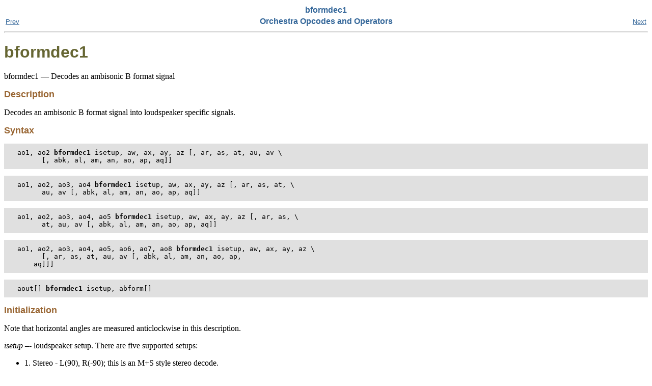

--- FILE ---
content_type: text/html; charset=utf-8
request_url: https://csound.com/docs/manual/bformdec1.html
body_size: 2920
content:
<?xml version="1.0" encoding="UTF-8" standalone="no"?>
<!DOCTYPE html PUBLIC "-//W3C//DTD XHTML 1.0 Transitional//EN" "http://www.w3.org/TR/xhtml1/DTD/xhtml1-transitional.dtd">
<html xmlns="http://www.w3.org/1999/xhtml">
  <head>
    <meta http-equiv="Content-Type" content="text/html; charset=UTF-8" />
    <title>bformdec1</title>
    <link rel="stylesheet" type="text/css" href="csound.css" />
    <link rel="stylesheet" type="text/css" href="syntax-highlighting.css" />
    <meta name="generator" content="DocBook XSL Stylesheets Vsnapshot" />
    <link rel="home" href="index.html" title="The Canonical Csound Reference Manual" />
    <link rel="up" href="OpcodesTop.html" title="Orchestra Opcodes and Operators" />
    <link rel="prev" href="bformenc1.html" title="bformenc1" />
    <link rel="next" href="bformdec2.html" title="bformdec2" />
  </head>
  <body>
    <div class="navheader">
      <table width="100%" summary="Navigation header">
        <tr>
          <th colspan="3" align="center">bformdec1</th>
        </tr>
        <tr>
          <td width="20%" align="left"><a accesskey="p" href="bformenc1.html">Prev</a> </td>
          <th width="60%" align="center">Orchestra Opcodes and Operators</th>
          <td width="20%" align="right"> <a accesskey="n" href="bformdec2.html">Next</a></td>
        </tr>
      </table>
      <hr />
    </div>
    <div class="refentry">
      <a id="bformdec1"></a>
      <div class="titlepage"></div>
      <a id="IndexBformdec1" class="indexterm"></a>
      <div class="refnamediv">
        <h2>
          <span class="refentrytitle">bformdec1</span>
        </h2>
        <p>bformdec1 — 
      Decodes an ambisonic B format signal
          </p>
      </div>
      <div class="refsect1">
        <a id="idm43842"></a>
        <h2>Description</h2>
        <p>
    	Decodes an ambisonic B format signal into loudspeaker specific signals. 
    </p>
      </div>
      <div class="refsect1">
        <a id="idm43845"></a>
        <h2>Syntax</h2>
        <pre class="synopsis">ao1, ao2 <span class="command"><strong>bformdec1</strong></span> isetup, aw, ax, ay, az [, ar, as, at, au, av \
      [, abk, al, am, an, ao, ap, aq]]</pre>
        <pre class="synopsis">ao1, ao2, ao3, ao4 <span class="command"><strong>bformdec1</strong></span> isetup, aw, ax, ay, az [, ar, as, at, \
      au, av [, abk, al, am, an, ao, ap, aq]]</pre>
        <pre class="synopsis">ao1, ao2, ao3, ao4, ao5 <span class="command"><strong>bformdec1</strong></span> isetup, aw, ax, ay, az [, ar, as, \
      at, au, av [, abk, al, am, an, ao, ap, aq]]</pre>
        <pre class="synopsis">ao1, ao2, ao3, ao4, ao5, ao6, ao7, ao8 <span class="command"><strong>bformdec1</strong></span> isetup, aw, ax, ay, az \
      [, ar, as, at, au, av [, abk, al, am, an, ao, ap,
    aq]]]</pre>
        <pre class="synopsis">aout[] <span class="command"><strong>bformdec1</strong></span> isetup, abform[]</pre>
      </div>
      <div class="refsect1">
        <a id="idm43857"></a>
        <h2>Initialization</h2>
        <p>
      Note that horizontal angles are measured anticlockwise in this
      description.
    </p>
        <p>
      <span class="emphasis"><em>isetup</em></span> –- loudspeaker setup. There are
      five supported setups: 
      </p>
        <div class="itemizedlist">
          <ul class="itemizedlist" style="list-style-type: disc; ">
            <li class="listitem">1.  Stereo - L(90), R(-90); this is an M+S style stereo decode.</li>
            <li class="listitem">2.	Quad - FL(45), BL(135), BR(-135), FR(-45). 
          This is a first-order `in-phase' decode.</li>
            <li class="listitem">3.	5.0 - L(30),R(-30),C(0),BL(110),BR(-110).
          Note that many people do not actually use the angles above for
          their speaker arrays and a good decode for DVD etc can be
          achieved using the Quad configuration to feed L, R, BL and BR
          (leaving C silent).</li>
            <li class="listitem">4.	Octagon - FFL(22.5),FLL(67.5),BLL(112.5),BBL(157.5),BBR(-157.5),BRR(-112.5),FRR(-67.5),FFR(-22.5).
          This is a first-, second- or third-order `in-phase' decode,
          depending on the number of input channels.</li>
            <li class="listitem">5.	Cube - FLD(45,-35.26),FLU(45,35.26),BLD(135,-35.26),BLU(135,35.26),BRD(-135,-35.26),BRU(-135,35.26),FRD(-45,-35.26),FRU(-45,35.26).
          This is a first-order `in-phase' decode.</li>
          </ul>
        </div>
        <p>
    </p>
      </div>
      <div class="refsect1">
        <a id="idm43868"></a>
        <h2>Performance</h2>
        <p>
      <span class="emphasis"><em>aw, ax, ay, ... </em></span>
      -- input signal in the B format.
    </p>
        <p>
      <span class="emphasis"><em>ao1 .. ao8</em></span> -– loudspeaker specific output signals.
    </p>
      </div>
      <div class="refsect1">
        <a id="idm43874"></a>
        <h2>Example</h2>
        <p>
      Here is an example of the bformdec1 opcode. It uses the file <a class="ulink" href="examples/bformenc1.csd" target="_top"><em class="citetitle">bformenc1.csd</em></a>.

    </p>
        <div class="example">
          <a id="idm43879"></a>
          <p class="title">
            <strong>Example 100. Example of the bformdec1 opcode.</strong>
          </p>
          <div class="example-contents">
            <p>See the sections <a class="link" href="UsingRealTime.html" title="Real-Time Audio"><em class="citetitle">Real-time Audio</em></a> and <a class="link" href="CommandFlags.html" title="Csound command line"><em class="citetitle">Command Line Flags</em></a> for more information on using command line flags.</p>
            <div class="refsect1">
              <a id="idm43886"></a>
              <pre class="programlisting">
<span class="nt">&lt;CsoundSynthesizer&gt;</span>
<span class="nt">&lt;CsOptions&gt;</span>
<span class="c1">; Select audio/midi flags here according to platform</span>
<span class="c1">; Audio out   Audio in    No messages</span>
<span class="c1">;-odac           -iadc     -d     ;;;RT audio I/O</span>
<span class="c1">; For Non-realtime ouput leave only the line below:</span>
 -o bformenc.wav -W <span class="c1">;;; for file output any platform</span>
<span class="nt">&lt;/CsOptions&gt;</span>
<span class="nt">&lt;CsInstruments&gt;</span><span class="w">
</span><span class="vg">sr</span><span class="w"> </span><span class="o">=</span><span class="w"> </span><span class="mi">44100</span><span class="w">
</span><span class="vg">ksmps</span><span class="w"> </span><span class="o">=</span><span class="w"> </span><span class="mi">32</span><span class="w">
</span><span class="vg">nchnls</span><span class="w"> </span><span class="o">=</span><span class="w"> </span><span class="mi">8</span><span class="w">
</span><span class="vg">0dbfs</span><span class="w"> </span><span class="o">=</span><span class="w"> </span><span class="mi">1</span><span class="w">

</span><span class="kd">instr</span><span class="w"> </span><span class="nf">1</span><span class="w"> </span><span class="c1">;without arrays</span><span class="w">
</span><span class="c1">; generate pink noise</span><span class="w">
</span>a<span class="n">noise</span><span class="w"> </span><span class="nb">pinkish</span><span class="w"> </span><span class="mi">1</span><span class="w">
        
</span><span class="c1">; two full turns</span><span class="w">
</span>k<span class="n">alpha</span><span class="w"> </span><span class="nb">line</span><span class="w"> </span><span class="mi">0</span><span class="p">,</span><span class="w"> </span><span class="vi">p3</span><span class="p">,</span><span class="w"> </span><span class="mi">720</span><span class="w">
</span>k<span class="n">beta</span><span class="w"> </span><span class="o">=</span><span class="w"> </span><span class="mi">0</span><span class="w">
        
</span><span class="c1">; generate B format</span><span class="w">
</span>a<span class="n">w</span><span class="p">,</span><span class="w"> </span>a<span class="n">x</span><span class="p">,</span><span class="w"> </span>a<span class="n">y</span><span class="p">,</span><span class="w"> </span>a<span class="n">z</span><span class="p">,</span><span class="w"> </span>a<span class="n">r</span><span class="p">,</span><span class="w"> </span>a<span class="n">s</span><span class="p">,</span><span class="w"> </span>a<span class="n">t</span><span class="p">,</span><span class="w"> </span>a<span class="n">u</span><span class="p">,</span><span class="w"> </span>a<span class="n">v</span><span class="w"> </span><span class="nb">bformenc1</span><span class="w"> </span>a<span class="n">noise</span><span class="p">,</span><span class="w"> </span>k<span class="n">alpha</span><span class="p">,</span><span class="w"> </span>k<span class="n">beta</span><span class="w">
        
</span><span class="c1">; decode B format for 8 channel circle loudspeaker setup</span><span class="w">
</span>a<span class="n">1</span><span class="p">,</span><span class="w"> </span>a<span class="n">2</span><span class="p">,</span><span class="w"> </span>a<span class="n">3</span><span class="p">,</span><span class="w"> </span>a<span class="n">4</span><span class="p">,</span><span class="w"> </span>a<span class="n">5</span><span class="p">,</span><span class="w"> </span>a<span class="n">6</span><span class="p">,</span><span class="w"> </span>a<span class="n">7</span><span class="p">,</span><span class="w"> </span>a<span class="n">8</span><span class="w"> </span><span class="nb">bformdec1</span><span class="w"> </span><span class="mi">4</span><span class="p">,</span><span class="w"> </span>a<span class="n">w</span><span class="p">,</span><span class="w"> </span>a<span class="n">x</span><span class="p">,</span><span class="w"> </span>a<span class="n">y</span><span class="p">,</span><span class="w"> </span>a<span class="n">z</span><span class="p">,</span><span class="w"> </span>a<span class="n">r</span><span class="p">,</span><span class="w"> </span>a<span class="n">s</span><span class="p">,</span><span class="w"> </span>a<span class="n">t</span><span class="p">,</span><span class="w"> </span>a<span class="n">u</span><span class="p">,</span><span class="w"> </span>a<span class="n">v</span><span class="w">        

</span><span class="c1">; write audio out</span><span class="w">
</span><span class="nb">outo</span><span class="w"> </span>a<span class="n">1</span><span class="p">,</span><span class="w"> </span>a<span class="n">2</span><span class="p">,</span><span class="w"> </span>a<span class="n">3</span><span class="p">,</span><span class="w"> </span>a<span class="n">4</span><span class="p">,</span><span class="w"> </span>a<span class="n">5</span><span class="p">,</span><span class="w"> </span>a<span class="n">6</span><span class="p">,</span><span class="w"> </span>a<span class="n">7</span><span class="p">,</span><span class="w"> </span>a<span class="n">8</span><span class="w">
</span><span class="kd">endin</span><span class="w">

</span><span class="kd">instr</span><span class="w"> </span><span class="nf">2</span><span class="w"> </span><span class="c1">;with arrays (csound6)</span><span class="w">
</span><span class="c1">;set file names for:</span><span class="w">
</span>S<span class="n">_bform</span><span class="w"> </span><span class="o">=</span><span class="w"> </span><span class="s">"bform_out.wav"</span><span class="w"> </span><span class="c1">;b-format (2nd order) output</span><span class="w">
</span>S<span class="n">_sound</span><span class="w"> </span><span class="o">=</span><span class="w"> </span><span class="s">"sound_out.wav"</span><span class="w"> </span><span class="c1">;sound output</span><span class="w">

</span><span class="c1">; generate pink noise</span><span class="w">
</span>a<span class="n">noise</span><span class="w"> </span><span class="nb">pinkish</span><span class="w"> </span><span class="mi">1</span><span class="w">
        
</span><span class="c1">; two full turns</span><span class="w">
</span>k<span class="n">alpha</span><span class="w"> </span><span class="nb">line</span><span class="w"> </span><span class="mi">0</span><span class="p">,</span><span class="w"> </span><span class="vi">p3</span><span class="p">,</span><span class="w"> </span><span class="mi">720</span><span class="w">
</span>k<span class="n">beta</span><span class="w"> </span><span class="o">=</span><span class="w"> </span><span class="mi">0</span><span class="w">
        
</span><span class="c1">;create array for B-format 2nd order (9 chnls)</span><span class="w">
</span>a<span class="n">Bform</span><span class="p">[]</span><span class="w"> </span><span class="nb">init</span><span class="w"> </span><span class="mi">9</span><span class="w">

</span><span class="c1">; generate B-format</span><span class="w">
</span>a<span class="n">Bform</span><span class="w"> </span><span class="nb">bformenc1</span><span class="w"> </span>a<span class="n">noise</span><span class="p">,</span><span class="w"> </span>k<span class="n">alpha</span><span class="p">,</span><span class="w"> </span>k<span class="n">beta</span><span class="w">

</span><span class="c1">;write out b-format</span><span class="w">
</span><span class="nb">fout</span><span class="w"> </span><span class="s">"fout.wav"</span><span class="p">,</span><span class="w"> </span><span class="mi">18</span><span class="p">,</span><span class="w"> </span>a<span class="n">Bform</span><span class="w">

</span><span class="c1">;create array for audio output (8 channels)</span><span class="w">
</span>a<span class="n">Audio</span><span class="p">[]</span><span class="w"> </span><span class="nb">init</span><span class="w"> </span><span class="mi">8</span><span class="w">
        
</span><span class="c1">;decode B format for 8 channel circle loudspeaker setup</span><span class="w">
</span>a<span class="n">Audio</span><span class="w"> </span><span class="nb">bformdec1</span><span class="w"> </span><span class="mi">4</span><span class="p">,</span><span class="w"> </span>a<span class="n">Bform</span><span class="w">

</span><span class="c1">; write audio out</span><span class="w">
</span><span class="nb">fout</span><span class="w"> </span>S<span class="n">_sound</span><span class="p">,</span><span class="w"> </span><span class="mi">18</span><span class="p">,</span><span class="w"> </span>a<span class="n">Audio</span><span class="w">
</span><span class="kd">endin</span><span class="w">


</span><span class="nt">&lt;/CsInstruments&gt;</span>
<span class="nt">&lt;CsScore&gt;</span><span class="w">
</span><span class="nb">i</span><span class="w"> </span><span class="mi">1</span><span class="w"> </span><span class="mi">0</span><span class="w"> </span><span class="mi">8</span><span class="w">
</span><span class="nb">i</span><span class="w"> </span><span class="mi">2</span><span class="w"> </span><span class="mi">8</span><span class="w"> </span><span class="mi">8</span><span class="w">
</span><span class="nb">e</span><span class="w">
</span><span class="nt">&lt;/CsScore&gt;</span>
<span class="nt">&lt;/CsoundSynthesizer&gt;</span>
</pre>
            </div>
          </div>
        </div>
        <p><br class="example-break" />
    </p>
      </div>
      <div class="refsect1">
        <a id="idm44223"></a>
        <h2>See Also</h2>
        <p>
      <a class="link" href="bformenc1.html" title="bformenc1"><em class="citetitle">bformenc1</em></a>
    </p>
      </div>
      <div class="refsect1">
        <a id="idm44228"></a>
        <h2>Credits</h2>
        <p>
      </p>
        <table border="0" summary="Simple list" class="simplelist">
          <tr>
            <td>Author: Richard Furse, Bruce Wiggins and Fons
          Adriaensen, following code by Samuel Groner</td>
          </tr>
          <tr>
            <td>2008</td>
          </tr>
        </table>
        <p>
    </p>
        <p>New in version 5.09</p>
      </div>
    </div>
    <div class="navfooter">
      <hr />
      <table width="100%" summary="Navigation footer">
        <tr>
          <td width="40%" align="left"><a accesskey="p" href="bformenc1.html">Prev</a> </td>
          <td width="20%" align="center">
            <a accesskey="u" href="OpcodesTop.html">Up</a>
          </td>
          <td width="40%" align="right"> <a accesskey="n" href="bformdec2.html">Next</a></td>
        </tr>
        <tr>
          <td width="40%" align="left" valign="top">bformenc1 </td>
          <td width="20%" align="center">
            <a accesskey="h" href="index.html">Home</a>
          </td>
          <td width="40%" align="right" valign="top"> bformdec2</td>
        </tr>
      </table>
    </div>
  </body>
</html>


--- FILE ---
content_type: text/css; charset=utf-8
request_url: https://csound.com/docs/manual/csound.css
body_size: 713
content:
/* csound.css - for Csound5 html manual                      */
/* (c) Francois Pinot, 2007                                  */
/* (c) Andres Cabrera, 2008                                  */
/* Free software, licensed by GNU Free Documentation License */

pre.programlisting {
  background-color: #e5e5e5;
  padding: 10px 2em;
  border-style: dotted;
  border-width: 1px;
  border-color: #663333;
}

pre.screen {
  background-color: #f0f0f0; padding: 10px 2em;
}

div.literallayout {
  font-family: monospace;
  padding-left: 1.5cm;
}

span.strong {
  font-weight: 700;
}

div.table table, div.informaltable table {
  border-collapse: collapse;
}

div.table thead {
  border-bottom: solid;
}

div.table td, div.table th, div.informaltable table td {
/*   font-size: 150% */
  padding: 2px 6px; 
}

div.chapter pre {
  margin-bottom: 0; margin-top: 0;
}

div.chapter pre.synopsis {
  background-color: #e0e0e0; padding: 0px 2em;
}

div.chapter a {
  color: blue; font-weight: bolder; text-decoration: none;
}

div.chapter p b {
  font-size: 1.17em; font-weight: bolder;
  display: block; margin-top: 40px; padding-top: 5px; border-top: 1px solid;
}

div.navheader {
  font-family: sans-serif;
}

div.navheader th{
  color: #336699;
}

div.navheader tr td a{
  font-size: small;
  color: #336699;
  font-family: sans-serif;
}

div.toc b{
/* Table of contents Title */
  font-size: large;
  color: #336699;
  font-family: sans-serif;
  font-weight: bold;
/*   padding-left: 1.5cm; */
}

div.navfooter {
  color: #336699;
  font-family: sans-serif;
  font-size: small;
}

div.navfooter tr td{
  font-size: small;
  color: #000000;
  font-family: sans-serif;
}

div.navfooter tr td a{
  font-size: small;
  color: #336699;
  font-family: sans-serif;
}

h1.title {
/*   Main title */
  font-family: sans-serif;
  padding-left: 1.5cm;
  color: #336699;
  font-size: xx-large;
}

h2.title {
  font-family: sans-serif;
/*   padding-left: 0.5cm; */
  color: #663333;
/*   font-size: x-large; */
}

div.section h2.title {
  font-family: sans-serif;
/*   padding-left: 0.5cm; */
  color: #666633;
  font-size: large;
}

h2 {
  font-family: sans-serif;
/*   padding-left: 1cm; */
/*   font-size: x-small; */
  color: #996633;
}

h2.subtitle {
  font-family: sans-serif;
  padding-left: 1.5cm;
  color: #336699;
  font-size: x-large;
}

h3.author {
  font-family: sans-serif;
  padding-left: 2cm;
  font-size: medium;
  color: #663333;
}

h3 {
  font-family: sans-serif;
/*   padding-left: 1cm; */
/*   font-size: x-small; */
  color: #996633;
}

h3.editor {
  font-family: sans-serif;
  padding-left: 2cm;
  font-size: x-small;
  color: #663333;
}

h4 {
  font-family: sans-serif;
/*   padding-left: 1cm; */
/*   font-size: x-small; */
  color: #996633;
}

span.orgname {
  font-family: serif;
  padding-left: 2cm;
  font-size: medium;
}

div.mediaobject div.caption {
  font-style: italic;
}

p {
 text-align: justify;
/* Most text */
/*   font-size: 11px; */
/*   padding-left: 1cm; */
}

h2 span.refentrytitle {
  font-family: sans-serif;
/*   padding-left: 0.5cm; */
  color: #666633;
  font-size: xx-large;
}

/*dt span.refentrytitle {
  font-family: sans-serif;
  font-size: small;
  color: #666633;
}*/

span.refentrytitle a {
  font-family: sans-serif;
  font-size: small;
  color: #666633;
}

div.refsect1 h2 {
  font-family: sans-serif;
/*   padding-left: 1cm; */
  color: #996633;
  font-size: large;
}

span.preface a {
  font-family: sans-serif;
  color: #336699;
  font-weight: bold;
}

span.part a {
  font-family: sans-serif;
  color: #336699;
  font-weight: bold;
}

span.chapter a {
  font-family: sans-serif;
  color: #666633;
}

div.toc span.refentrytitle a {
/*   Csound command line entry */
  font-family: sans-serif;
  font-size: medium;
  color: #666633;
}

span.section a {
  font-family: sans-serif;
  color: #666633;
}

span.appendix a {
  font-family: sans-serif;
  color: #336699;
  font-weight: bold;
}

span.glossary a {
  font-family: sans-serif;
  color: #336699;
  font-weight: bold;
}

span.term {
  font-family: sans-serif;
  font-size: small;
  font-weight: bold;
}

div.note th {
  font-family: sans-serif;
}

p.title b {
  font-family: sans-serif;
/*   padding-left: 1cm; */
  color: #996633;
}

pre.synopsis {
  background-color: #e0e0e0; padding: 10px 2em;
}

/* Syntax highlighting rules */
pre.programlisting span.csdtag {
  color: brown;
}

pre.programlisting span.comment {
  color: green; font-style: italic;
}

pre.programlisting span.Ccomment {
  color: peru; font-style: italic;
}

pre.programlisting span.ohdr {
  color: darkred; font-weight: bold;
}

pre.programlisting span.oblock {
  color: purple; font-weight: bold;
}

pre.programlisting span.opc {
  color: blue; font-weight: bold;
}

pre.programlisting span.op {
  font-weight: bolder;
}

pre.programlisting span.octrl {
  color: green; font-weight: bold;
}

pre.programlisting span.olabel {
  color: indianred; font-weight: bold;
}

pre.programlisting span.omacro {
  color: mediumorchid; font-weight: bold;
}

pre.programlisting span.stamnt {
  color: blue; font-weight: bold;
}



--- FILE ---
content_type: text/css; charset=utf-8
request_url: https://csound.com/docs/manual/syntax-highlighting.css
body_size: 484
content:
/*
 * Token types and associated styles and colors from
 * https://github.com/csound/manual/blob/c1b097bae66e04c2b11395f12a03f0d67fc1f059/csound.css
 * are
 *
 * Token type | Style  | Color name   |   R,   G,   B | Hex
 * -------------------------------------------------------------
 * csdtag     |        | brown        | 165,  42,  42 | #a52a2a
 * comment    | italic | green        |   0, 128,   0 | #008000
 * Ccomment   | italic | peru         | 205, 133,  63 | #cd853f
 * ohdr       | bold   | darkred      | 139,   0,   0 | #8b0000
 * oblock     | bold   | purple       | 128,   0, 128 | #800080
 * opc        | bold   | blue         |   0,   0, 255 | #0000ff
 * op         | bold   |              |               |
 * octrl      | bold   | green        |   0, 128,   0 | #008000
 * olabel     | bold   | indianred    | 205,  92,  92 | #cd5c5c
 * omacro     | bold   | mediumorchid | 186,  85, 211 | #ba55d3
 * stamnt     | bold   | blue         |   0,   0, 255 | #0000ff
 *
 * Map these styles and colors to Pygments token types (except for stamnt, which
 * was used for score statements but is identical to opc). Note that peru, which
 * was used for double-slashed comments, is used for strings.
 */

body .k  { color: green;        font-weight: bold   } /* Keyword */
body .kc { color: green;                            } /* Keyword.Constant */
body .kd { color: purple;       font-weight: bold   } /* Keyword.Declaration */
body .kn { color: green                             } /* Keyword.Namespace */
body .kp { color: green                             } /* Keyword.Pseudo */
body .kr { color: green                             } /* Keyword.Reserved */
body .kt { color: green                             } /* Keyword.Type */

body .vc { color: green                             } /* Name.Attribute */
body .nb { color: blue;         font-weight: bold   } /* Name.Builtin */
body .bp { color: blue;         font-weight: bold   } /* Name.Builtin.Pseudo */
body .nl { color: indianred;    font-weight: bold   } /* Name.Label */
body .nt { color: brown                             } /* Name.Tag */
body .vg { color: darkred;      font-weight: bold   } /* Name.Variable.Global */
body .vi { color: blue;         font-weight: bold   } /* Name.Variable.Instance */

body .c  { color: green;        font-style:  italic } /* Comment */
body .cm { color: green;        font-style:  italic } /* Comment.Multiline */
body .cp { color: mediumorchid; font-weight: bold   } /* Comment.Preproc */
body .c1 { color: green;        font-style:  italic } /* Comment.Single */
body .cs { color: green;        font-style:  italic } /* Comment.Special */

body .o  {                      font-weight: bold   } /* Operator */
body .ow { color: green;        font-weight: bold   } /* Operator.Word */

body .s  { color: peru                              } /* Literal.String */
body .sb { color: peru                              } /* Literal.String.Backtick */
body .sc { color: peru                              } /* Literal.String.Char */
body .sd { color: peru;         font-style:  italic } /* Literal.String.Doc */
body .s2 { color: peru                              } /* Literal.String.Double */
body .se { color: green                             } /* Literal.String.Escape */
body .sh { color: peru                              } /* Literal.String.Heredoc */
body .si { color: peru;         font-weight: bold   } /* Literal.String.Interpol */
body .sx { color: peru                              } /* Literal.String.Other */
body .sr { color: peru                              } /* Literal.String.Regex */
body .s1 { color: peru                              } /* Literal.String.Single */
body .ss { color: peru                              } /* Literal.String.Symbol */
